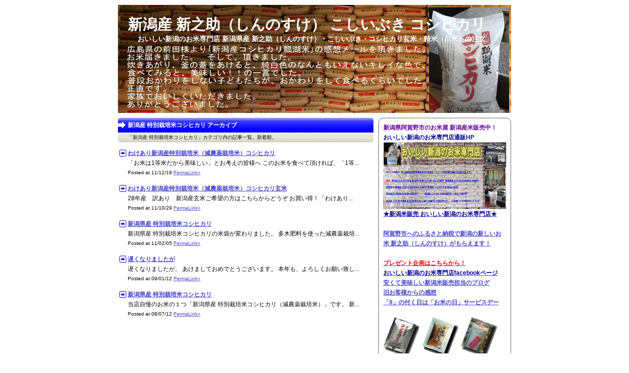

--- FILE ---
content_type: text/html
request_url: http://www.yamase21.com/hanbai/cat/
body_size: 5436
content:
<?xml version="1.0" encoding="UTF-8"?>
<!DOCTYPE html PUBLIC "-//W3C//DTD XHTML 1.0 Transitional//EN" "http://www.w3.org/TR/xhtml1/DTD/xhtml1-transitional.dtd" />
<html lang="ja" xml:lang="ja" xmlns="http://www.w3.org/1999/xhtml">
<head>
<meta http-equiv="Content-Type" content="text/html; charset=UTF-8" />
<meta http-equiv="Content-Style-Type" content="text/css" />
<meta http-equiv="Content-Script-Type" content="text/javascript" />
<title>新潟産 特別栽培米コシヒカリ アーカイブ - 新潟産 新之助（しんのすけ） こしいぶき コシヒカリ</title>
<link rel="stylesheet" href="https://www.yamase21.com/hanbai/styles-site.css" type="text/css" />
<link rel="alternate" type="application/atom+xml" title="Atom" href="https://www.yamase21.com/hanbai/atom.xml" />
<link rel="alternate" type="application/rss+xml" title="RSS 2.0" href="https://www.yamase21.com/hanbai/index.xml" />
</head>
<body>

<div id="outline">

<!-- 上部タイトル -->
<div id="banner">
<h1><a href="https://www.yamase21.com/hanbai/" accesskey="1"><span class="bl">新潟産 新之助（しんのすけ） こしいぶき コシヒカリ</span></a></h1>
<h2><span class="bl">おいしい新潟のお米専門店 新潟県産 新之助（しんのすけ）・こしいぶき・コシヒカリ玄米・精米（白米）の注文</span></h2>
</div>

<!-- メインスペース開始 -->
<div id="main">

<div class="entry-head">

	<!-- アーカイブタイトル部分 -->
	<h1>新潟産 特別栽培米コシヒカリ アーカイブ</h1>
	
	<!-- アーカイブ解説 -->
	<p class="entry-data">「新潟産 特別栽培米コシヒカリ」カテゴリ内の記事一覧。新着順。</p>
</div>

<!-- エントリ表示 -->

<div class="archive-entry-box">
	<h2 class="archive-entry-title"><a href="https://www.yamase21.com/hanbai/2011/12/post_72.html">わけあり新潟産特別栽培米（減農薬栽培米）コシヒカリ</a></h2>
	<p class="archive-entry-excerpt">「お米は1等米だから美味しい」とお考えの皆様へ このお米を食べて頂ければ、「1等...</p>
	<p class="archive-entry-data">
		Posted at 11/12/19
		<a class="permalink" href="https://www.yamase21.com/hanbai/2011/12/post_72.html" title="PermaLink-808">PermaLink&raquo;</a>
		
		
	</p>
</div><!-- end archive-entry-box -->

<div class="archive-entry-box">
	<h2 class="archive-entry-title"><a href="https://www.yamase21.com/hanbai/2011/10/post_69.html">わけあり新潟産特別栽培米（減農薬栽培米）コシヒカリ玄米</a></h2>
	<p class="archive-entry-excerpt"> 28年産　訳あり　新潟産玄米ご希望の方はこちらからどうぞ お買い得！「わけあり...</p>
	<p class="archive-entry-data">
		Posted at 11/10/29
		<a class="permalink" href="https://www.yamase21.com/hanbai/2011/10/post_69.html" title="PermaLink-793">PermaLink&raquo;</a>
		
		
	</p>
</div><!-- end archive-entry-box -->

<div class="archive-entry-box">
	<h2 class="archive-entry-title"><a href="https://www.yamase21.com/hanbai/2011/02/post_58.html">新潟県産 特別栽培米コシヒカリ</a></h2>
	<p class="archive-entry-excerpt">新潟県産 特別栽培米コシヒカリの米袋が変わりました。 多木肥料を使った減農薬栽培...</p>
	<p class="archive-entry-data">
		Posted at 11/02/05
		<a class="permalink" href="https://www.yamase21.com/hanbai/2011/02/post_58.html" title="PermaLink-711">PermaLink&raquo;</a>
		
		
	</p>
</div><!-- end archive-entry-box -->

<div class="archive-entry-box">
	<h2 class="archive-entry-title"><a href="https://www.yamase21.com/hanbai/2009/01/post_27.html">遅くなりましたが</a></h2>
	<p class="archive-entry-excerpt">遅くなりましたが、 あけましておめでとうございます。 本年も、よろしくお願い致し...</p>
	<p class="archive-entry-data">
		Posted at 09/01/12
		<a class="permalink" href="https://www.yamase21.com/hanbai/2009/01/post_27.html" title="PermaLink-418">PermaLink&raquo;</a>
		
		
	</p>
</div><!-- end archive-entry-box -->

<div class="archive-entry-box">
	<h2 class="archive-entry-title"><a href="https://www.yamase21.com/hanbai/2008/07/post_10.html">新潟県産 特別栽培米コシヒカリ</a></h2>
	<p class="archive-entry-excerpt">当店自慢のお米の１つ「新潟県産 特別栽培米コシヒカリ（減農薬栽培米）」です。 新...</p>
	<p class="archive-entry-data">
		Posted at 08/07/12
		<a class="permalink" href="https://www.yamase21.com/hanbai/2008/07/post_10.html" title="PermaLink-316">PermaLink&raquo;</a>
		
		
	</p>
</div><!-- end archive-entry-box -->


</div>
<!-- メインスペース終了 -->

<!-- サイドバー開始 -->
<div id="side">

<!-- 自社サイト-->
<div class="side-out"><div class="side-in">
<div class="side-title"><p><span style=" color: #660099">新潟県阿賀野市のお米屋 新潟産米販売中！</span><br />
<span style=" color: #000099">おいしい新潟のお米専門店通販HP</span></p></div>
<div class="side-body">
<a href="http://www.yamase21.com/">
<img alt="新潟米の販売。おいしい新潟のお米を『できるだけ安く』をモットーに販売中。－関口商店 フリーダイヤル0120-39-2509。" src="http://www.yamase21.com/blog/sekiguti.jpg" width="250" height="136" /><br />
<strong><a href="http://www.yamase21.com/"Target="_blank"><span style=" color: #000099">★</span><span style=" color: #000099">新潟米販売 おいしい新潟のお米専門店</span><span style=" color: #000099">★</span></a><br />
<br />
<a href="https://www.furusato-tax.jp/japan/prefecture/15223">阿賀野市へのふるさと納税で新潟の新しいお米 新之助（しんのすけ）がもらえます！<span style=" color: #FF0000"></span></a><br />
<br />
<a href="http://www.yamase21.com/"><span style=" color: #FF0000">プレゼント企画はこちらから！</span></a><br />
<a href="https://www.facebook.com/hyoukomai"><span style=" color: #000099">おいしい新潟のお米専門店facebookページ</span></a><br />
<a href="http://www.yamase21.com/blog//"Target="_blank">安くて美味しい新潟米販売担当のブログ</a><br />
<a href="http://www.yamase21.com/kansou.htm"Target="_blank">旧お客様からの感想</a><br />
<a href="http://www.yamase21.com/okomenohi.htm"Target="_blank">「8」の付く日は「お米の日」サービスデー</a><br />
<br />
<a href="http://www.yamase21.com/shop/shop.html#kosipori"><img alt="新潟産コシヒカリ 瓢湖米" src="http://www.yamase21.com/blog/top1130.gif" width="76" height="83.6" /></a> <a href="http://www.yamase21.com/shop/shop.html#uonuma"><img alt="魚沼産コシヒカリ" src="http://www.yamase21.com/blog/top1131.gif" width="76" height="83.6" /></a> <a href="http://www.yamase21.com/blog/top1137.gif"><a href="http://www.yamase21.com/shop/shop.html#genmai"><img alt="新潟産コシヒカリ玄米" src="http://www.yamase21.com/blog/top1137-thumb.gif" width="76" height="83.6" /></a><br />
おいしい新潟米通販をご希望の方は<br />
下記商品名をクリック！<br />
☆白米（精米）<br />
<a href="http://www.yamase21.com/shop/shop.html#shinnosukehaku">新潟産 新之助（しんのすけ）<br />
5Ｋｇ￥2800の販売</a><br />
送料・箱代・代引手数料・税込価格<br /> 
北海道　4442円 　　　沖縄　5329円<br />
北東北　4092円<br />
南東北・関東・信越・北陸・中部　4042円<br /> 
関西　4142円　 　中国　4302円 <br />
四国　4392円 　　九州　4492円 <br />
<br />
<a href="http://www.yamase21.com/shop/shop.html#kosipori">新潟産コシヒカリ<br />
5Ｋｇ￥2100の販売</a><br />
送料・箱代・代引手数料・税込価格<br /> 
北海道　3742円 　　　沖縄　4629円<br />
北東北　3392円<br />
南東北・関東・信越・北陸・中部　3342円<br /> 
関西　3442円　 　中国　3602円 <br />
四国　3692円 　　九州　3792円 <br />
<br />
<a href="http://www.yamase21.com/shop/shop.html#tokusaimai">新潟産 特別栽培米コシヒカリ<br />
5Ｋｇ￥2400の販売</a><br />
送料・箱代・代引手数料・税込価格<br />
北海道　4042円 　　　沖縄　4929円<br />
北東北　3692円<br />
南東北・関東・信越・北陸・中部　3642円<br /> 
関西　3742円　 　中国　3902円 <br />
四国　3992円 　　九州　4092円 <br />
<br />
<a href="http://www.yamase21.com/shop/shop.html#uonuma">昔ながらの 魚沼産コシヒカリ<br />
5Ｋｇ￥3300の販売</a><br />
送料・箱代・税込価格<br /> 
北海道　4942円 　　　沖縄　5829円<br />
北東北　4592円<br />
南東北・関東・信越・北陸・中部　4542円<br /> 
関西　4642円　 　中国　4802円 <br />
四国　4892円 　　九州　4992円 <br /> 
<br /> 
<a href="http://www.yamase21.com/shop/shop.html#ibkihaku">新潟産こしいぶき<br />
5Ｋｇ￥1850の販売</a><br />
送料・箱代・代引手数料・税込み価格<br />
北海道　3492円 　　　沖縄　4379円<br />
北東北　3142円<br />
南東北・関東・信越・北陸・中部　3092円<br /> 
関西　3192円　 　中国　3352円 <br />
四国　3442円 　　九州　3552円 <br />
<br />
★玄米<br />
<a href="http://www.yamase21.com/shop/shop.html#genmai">新潟産コシヒカリ玄米<br />
25㎏￥8090の販売</a><br />
送料・箱代・税込価格 <br />
北海道　9750円 　　　沖縄　12440円<br />
北東北　9400円<br />
南東北・関東・信越・北陸・中部　9300円<br /> 
関西　9400円　 　中国　9500円 <br />
四国　9600円 　　九州　9700円 <br /> 
<br />
<a href="http://www.yamase21.com/shop/shop.html#tokusai">新潟産 特別栽培米コシヒカリ玄米<br />
25㎏￥9750の販売</a><br />
送料・箱代・税込価格<br /> 
北海道　11410円 　　　沖縄　14100円<br />
北東北　11060円<br />
南東北・関東・信越・北陸・中部　10960円<br /> 
関西　11060円　 　中国　11160円 <br />
四国　11260円 　　九州　11360円 <br />
<br />
<a href="http://www.yamase21.com/shop/shop.html#uonumagen">昔ながらの 魚沼産コシヒカリ 玄米<br />
25㎏￥11500の販売</a><br />
送料・箱代・税込価格<br />
北海道　13160円 　　　沖縄　15850円<br />
北東北　12810円<br />
南東北・関東・信越・北陸・中部　12710円<br /> 
関西　12810円　 　中国　12910円 <br />
四国　13010円 　　九州　13110円 <br /> 
<br />
<a href="http://www.yamase21.com/shop/shop.html#ibuki">新潟産こしいぶき玄米<br />
25㎏￥7400の販売</a><br />
送料・箱代・税込価格<br />  
北海道　9060円 　　　沖縄　11750円<br />
北東北　8710円<br />
南東北・関東・信越・北陸・中部　8610円<br /> 
関西　8710円　 　中国　8810円 <br />
四国　8910円 　　九州　9010円 <br />
<br />  
<a href="http://www.yamase21.com/shop/shop.html#donto">新潟産 新之助（しんのすけ）玄米<br />
25㎏ ￥11340の販売</a><br />
送料・箱代・税込価格<br />  
北海道　13000円 　　　沖縄　15690円<br />
北東北　12650円<br />
南東北・関東・信越・北陸・中部　12550円<br /> 
関西　12650円　 　中国　12750円 <br />
四国　12850円 　　九州　12950円 <br /> 
<br />
<a href="http://www.yamase21.com/hanbai/"Target="_blank">おいしい新潟の米専門店ブログ</a><br />
<a href="http://blog.goo.ne.jp/yamase21/"Target="_blank">新潟米販売専門店 旧ブログ<span style=" color: #ff0000">★おいしい新潟のお米専門店携帯サイト★</span><br />
<img alt="%E3%82%AD%E3%83%A5%E3%83%BC%E3%82%A2%E3%83%BC%E3%83%AB%E3%82%B3%E3%83%BC%E3%83%89%E5%A4%A7.png" src="http://www.yamase21.com/blog/%E3%82%AD%E3%83%A5%E3%83%BC%E3%82%A2%E3%83%BC%E3%83%AB%E3%82%B3%E3%83%BC%E3%83%89%E5%A4%A7.png" width="130" height="130" />
</strong><br />
</div>
</div></div>

<!-- カテゴリ --><div class="side-out"><div class="side-in">
<div class="side-title"><p>カテゴリ</p></div>
<div class="side-body">
<ul>
<li><a href="https://www.yamase21.com/hanbai/cat32/">お客様からの感想 (124)</a>
</li>


<li><a href="https://www.yamase21.com/hanbai/cat40/">お知らせ (88)</a>
</li>


<li><a href="https://www.yamase21.com/hanbai/cat33/">会社概要 (1)</a>
</li>


<li><a href="https://www.yamase21.com/hanbai/cat_2/">新潟産 新之助 (2)</a>
</li>


<li><a href="https://www.yamase21.com/hanbai/cat/">新潟産 特別栽培米コシヒカリ (5)</a>
</li>


<li>新潟産100％ブレンド米 (0)</li>


<li><a href="https://www.yamase21.com/hanbai/cat26/">新潟産こしいぶき (17)</a>
</li>


<li>新潟産ひとめぼれ (0)</li>


<li><a href="https://www.yamase21.com/hanbai/cat29/">新潟産コシヒカリ瓢湖米 (21)</a>
</li>


<li><a href="https://www.yamase21.com/hanbai/cat48/">新潟産新之助 (2)</a>
</li>


<li><a href="https://www.yamase21.com/hanbai/cat34/">生産者の紹介 (2)</a>
</li>


<li><a href="https://www.yamase21.com/hanbai/cat_1/">越後 新潟 杵つき切り餅 (6)</a>
</li>


<li><a href="https://www.yamase21.com/hanbai/cat22/">魚沼産コシヒカリ (4)</a>
</li>


<li><a href="https://www.yamase21.com/hanbai/cat38/">麺類 (1)</a>
</li>
</ul>

</div>
</div></div>

<!-- 新着コメント -->
<div class="side-out"><div class="side-in">
<div class="side-title"><p>新着コメント</p></div>
<div class="side-body">
<ul><li>
<a href="https://www.yamase21.com/hanbai/2011/12/post_72.html">わけあり新潟産特別栽培米（減農薬栽培米）コシヒカリ</a>

</li></ul><ul><li>
<a href="https://www.yamase21.com/hanbai/2011/10/post_69.html">わけあり新潟産特別栽培米（減農薬栽培米）コシヒカリ玄米</a>

</li></ul><ul><li>
<a href="https://www.yamase21.com/hanbai/2011/02/post_58.html">新潟県産 特別栽培米コシヒカリ</a>

</li></ul><ul><li>
<a href="https://www.yamase21.com/hanbai/2009/01/post_27.html">遅くなりましたが</a>

</li></ul><ul><li>
<a href="https://www.yamase21.com/hanbai/2008/07/post_10.html">新潟県産 特別栽培米コシヒカリ</a>

</li></ul>
</div>
</div></div>

<!-- 新着トラックバック -->
<div class="side-out"><div class="side-in">
<div class="side-title"><p>新着トラックバック</p></div>
<div class="side-body">

</div>
</div></div>

<!-- 月別アーカイブ --><div class="side-out"><div class="side-in">
<div class="side-title"><p>月別アーカイブ</p></div>
<div class="side-body">
<div id="monthly-archive">
<ul>
<li><a href="https://www.yamase21.com/hanbai/2019/07/">2019&#24180;07&#26376; (2)</a></li>


<li><a href="https://www.yamase21.com/hanbai/2019/06/">2019&#24180;06&#26376; (1)</a></li>


<li><a href="https://www.yamase21.com/hanbai/2019/04/">2019&#24180;04&#26376; (3)</a></li>


<li><a href="https://www.yamase21.com/hanbai/2019/02/">2019&#24180;02&#26376; (1)</a></li>


<li><a href="https://www.yamase21.com/hanbai/2019/01/">2019&#24180;01&#26376; (1)</a></li>


<li><a href="https://www.yamase21.com/hanbai/2018/12/">2018&#24180;12&#26376; (1)</a></li>


<li><a href="https://www.yamase21.com/hanbai/2018/11/">2018&#24180;11&#26376; (1)</a></li>


<li><a href="https://www.yamase21.com/hanbai/2018/08/">2018&#24180;08&#26376; (1)</a></li>


<li><a href="https://www.yamase21.com/hanbai/2018/07/">2018&#24180;07&#26376; (4)</a></li>


<li><a href="https://www.yamase21.com/hanbai/2018/06/">2018&#24180;06&#26376; (3)</a></li>


<li><a href="https://www.yamase21.com/hanbai/2018/05/">2018&#24180;05&#26376; (2)</a></li>


<li><a href="https://www.yamase21.com/hanbai/2018/04/">2018&#24180;04&#26376; (1)</a></li>


<li><a href="https://www.yamase21.com/hanbai/2018/03/">2018&#24180;03&#26376; (3)</a></li>


<li><a href="https://www.yamase21.com/hanbai/2018/02/">2018&#24180;02&#26376; (2)</a></li>


<li><a href="https://www.yamase21.com/hanbai/2018/01/">2018&#24180;01&#26376; (3)</a></li>


<li><a href="https://www.yamase21.com/hanbai/2017/12/">2017&#24180;12&#26376; (4)</a></li>


<li><a href="https://www.yamase21.com/hanbai/2017/11/">2017&#24180;11&#26376; (4)</a></li>


<li><a href="https://www.yamase21.com/hanbai/2017/09/">2017&#24180;09&#26376; (2)</a></li>


<li><a href="https://www.yamase21.com/hanbai/2017/08/">2017&#24180;08&#26376; (3)</a></li>


<li><a href="https://www.yamase21.com/hanbai/2017/07/">2017&#24180;07&#26376; (2)</a></li>


<li><a href="https://www.yamase21.com/hanbai/2017/06/">2017&#24180;06&#26376; (2)</a></li>


<li><a href="https://www.yamase21.com/hanbai/2017/05/">2017&#24180;05&#26376; (2)</a></li>


<li><a href="https://www.yamase21.com/hanbai/2017/04/">2017&#24180;04&#26376; (4)</a></li>


<li><a href="https://www.yamase21.com/hanbai/2017/03/">2017&#24180;03&#26376; (2)</a></li>


<li><a href="https://www.yamase21.com/hanbai/2017/01/">2017&#24180;01&#26376; (3)</a></li>


<li><a href="https://www.yamase21.com/hanbai/2016/12/">2016&#24180;12&#26376; (4)</a></li>


<li><a href="https://www.yamase21.com/hanbai/2016/11/">2016&#24180;11&#26376; (4)</a></li>


<li><a href="https://www.yamase21.com/hanbai/2016/10/">2016&#24180;10&#26376; (3)</a></li>


<li><a href="https://www.yamase21.com/hanbai/2016/09/">2016&#24180;09&#26376; (3)</a></li>


<li><a href="https://www.yamase21.com/hanbai/2016/08/">2016&#24180;08&#26376; (5)</a></li>


<li><a href="https://www.yamase21.com/hanbai/2016/07/">2016&#24180;07&#26376; (2)</a></li>


<li><a href="https://www.yamase21.com/hanbai/2016/06/">2016&#24180;06&#26376; (2)</a></li>


<li><a href="https://www.yamase21.com/hanbai/2016/05/">2016&#24180;05&#26376; (3)</a></li>


<li><a href="https://www.yamase21.com/hanbai/2016/04/">2016&#24180;04&#26376; (1)</a></li>


<li><a href="https://www.yamase21.com/hanbai/2016/03/">2016&#24180;03&#26376; (3)</a></li>


<li><a href="https://www.yamase21.com/hanbai/2016/02/">2016&#24180;02&#26376; (2)</a></li>


<li><a href="https://www.yamase21.com/hanbai/2016/01/">2016&#24180;01&#26376; (5)</a></li>


<li><a href="https://www.yamase21.com/hanbai/2015/12/">2015&#24180;12&#26376; (2)</a></li>


<li><a href="https://www.yamase21.com/hanbai/2015/11/">2015&#24180;11&#26376; (1)</a></li>


<li><a href="https://www.yamase21.com/hanbai/2015/10/">2015&#24180;10&#26376; (4)</a></li>


<li><a href="https://www.yamase21.com/hanbai/2015/08/">2015&#24180;08&#26376; (3)</a></li>


<li><a href="https://www.yamase21.com/hanbai/2015/07/">2015&#24180;07&#26376; (3)</a></li>


<li><a href="https://www.yamase21.com/hanbai/2015/06/">2015&#24180;06&#26376; (4)</a></li>


<li><a href="https://www.yamase21.com/hanbai/2015/05/">2015&#24180;05&#26376; (1)</a></li>


<li><a href="https://www.yamase21.com/hanbai/2015/04/">2015&#24180;04&#26376; (1)</a></li>


<li><a href="https://www.yamase21.com/hanbai/2015/03/">2015&#24180;03&#26376; (5)</a></li>


<li><a href="https://www.yamase21.com/hanbai/2015/02/">2015&#24180;02&#26376; (4)</a></li>


<li><a href="https://www.yamase21.com/hanbai/2015/01/">2015&#24180;01&#26376; (5)</a></li>


<li><a href="https://www.yamase21.com/hanbai/2014/12/">2014&#24180;12&#26376; (4)</a></li>


<li><a href="https://www.yamase21.com/hanbai/2014/11/">2014&#24180;11&#26376; (2)</a></li>


<li><a href="https://www.yamase21.com/hanbai/2014/10/">2014&#24180;10&#26376; (2)</a></li>


<li><a href="https://www.yamase21.com/hanbai/2014/09/">2014&#24180;09&#26376; (1)</a></li>


<li><a href="https://www.yamase21.com/hanbai/2014/07/">2014&#24180;07&#26376; (3)</a></li>


<li><a href="https://www.yamase21.com/hanbai/2014/05/">2014&#24180;05&#26376; (2)</a></li>


<li><a href="https://www.yamase21.com/hanbai/2014/04/">2014&#24180;04&#26376; (4)</a></li>


<li><a href="https://www.yamase21.com/hanbai/2014/02/">2014&#24180;02&#26376; (4)</a></li>


<li><a href="https://www.yamase21.com/hanbai/2014/01/">2014&#24180;01&#26376; (1)</a></li>


<li><a href="https://www.yamase21.com/hanbai/2013/12/">2013&#24180;12&#26376; (2)</a></li>


<li><a href="https://www.yamase21.com/hanbai/2013/11/">2013&#24180;11&#26376; (3)</a></li>


<li><a href="https://www.yamase21.com/hanbai/2013/10/">2013&#24180;10&#26376; (3)</a></li>


<li><a href="https://www.yamase21.com/hanbai/2013/09/">2013&#24180;09&#26376; (3)</a></li>


<li><a href="https://www.yamase21.com/hanbai/2013/08/">2013&#24180;08&#26376; (1)</a></li>


<li><a href="https://www.yamase21.com/hanbai/2013/07/">2013&#24180;07&#26376; (1)</a></li>


<li><a href="https://www.yamase21.com/hanbai/2013/06/">2013&#24180;06&#26376; (2)</a></li>


<li><a href="https://www.yamase21.com/hanbai/2013/05/">2013&#24180;05&#26376; (2)</a></li>


<li><a href="https://www.yamase21.com/hanbai/2013/04/">2013&#24180;04&#26376; (3)</a></li>


<li><a href="https://www.yamase21.com/hanbai/2013/03/">2013&#24180;03&#26376; (4)</a></li>


<li><a href="https://www.yamase21.com/hanbai/2013/01/">2013&#24180;01&#26376; (1)</a></li>


<li><a href="https://www.yamase21.com/hanbai/2012/12/">2012&#24180;12&#26376; (1)</a></li>


<li><a href="https://www.yamase21.com/hanbai/2012/10/">2012&#24180;10&#26376; (1)</a></li>


<li><a href="https://www.yamase21.com/hanbai/2012/09/">2012&#24180;09&#26376; (2)</a></li>


<li><a href="https://www.yamase21.com/hanbai/2012/08/">2012&#24180;08&#26376; (2)</a></li>


<li><a href="https://www.yamase21.com/hanbai/2012/07/">2012&#24180;07&#26376; (2)</a></li>


<li><a href="https://www.yamase21.com/hanbai/2012/06/">2012&#24180;06&#26376; (2)</a></li>


<li><a href="https://www.yamase21.com/hanbai/2012/05/">2012&#24180;05&#26376; (4)</a></li>


<li><a href="https://www.yamase21.com/hanbai/2012/04/">2012&#24180;04&#26376; (1)</a></li>


<li><a href="https://www.yamase21.com/hanbai/2012/03/">2012&#24180;03&#26376; (3)</a></li>


<li><a href="https://www.yamase21.com/hanbai/2012/02/">2012&#24180;02&#26376; (2)</a></li>


<li><a href="https://www.yamase21.com/hanbai/2011/12/">2011&#24180;12&#26376; (3)</a></li>


<li><a href="https://www.yamase21.com/hanbai/2011/11/">2011&#24180;11&#26376; (1)</a></li>


<li><a href="https://www.yamase21.com/hanbai/2011/10/">2011&#24180;10&#26376; (1)</a></li>


<li><a href="https://www.yamase21.com/hanbai/2011/09/">2011&#24180;09&#26376; (2)</a></li>


<li><a href="https://www.yamase21.com/hanbai/2011/08/">2011&#24180;08&#26376; (2)</a></li>


<li><a href="https://www.yamase21.com/hanbai/2011/07/">2011&#24180;07&#26376; (1)</a></li>


<li><a href="https://www.yamase21.com/hanbai/2011/05/">2011&#24180;05&#26376; (1)</a></li>


<li><a href="https://www.yamase21.com/hanbai/2011/04/">2011&#24180;04&#26376; (1)</a></li>


<li><a href="https://www.yamase21.com/hanbai/2011/03/">2011&#24180;03&#26376; (1)</a></li>


<li><a href="https://www.yamase21.com/hanbai/2011/02/">2011&#24180;02&#26376; (5)</a></li>


<li><a href="https://www.yamase21.com/hanbai/2010/12/">2010&#24180;12&#26376; (2)</a></li>


<li><a href="https://www.yamase21.com/hanbai/2010/11/">2010&#24180;11&#26376; (4)</a></li>


<li><a href="https://www.yamase21.com/hanbai/2010/10/">2010&#24180;10&#26376; (1)</a></li>


<li><a href="https://www.yamase21.com/hanbai/2010/09/">2010&#24180;09&#26376; (2)</a></li>


<li><a href="https://www.yamase21.com/hanbai/2010/08/">2010&#24180;08&#26376; (5)</a></li>


<li><a href="https://www.yamase21.com/hanbai/2010/07/">2010&#24180;07&#26376; (3)</a></li>


<li><a href="https://www.yamase21.com/hanbai/2010/04/">2010&#24180;04&#26376; (1)</a></li>


<li><a href="https://www.yamase21.com/hanbai/2010/03/">2010&#24180;03&#26376; (1)</a></li>


<li><a href="https://www.yamase21.com/hanbai/2009/12/">2009&#24180;12&#26376; (1)</a></li>


<li><a href="https://www.yamase21.com/hanbai/2009/11/">2009&#24180;11&#26376; (2)</a></li>


<li><a href="https://www.yamase21.com/hanbai/2009/10/">2009&#24180;10&#26376; (1)</a></li>


<li><a href="https://www.yamase21.com/hanbai/2009/08/">2009&#24180;08&#26376; (1)</a></li>


<li><a href="https://www.yamase21.com/hanbai/2009/07/">2009&#24180;07&#26376; (3)</a></li>


<li><a href="https://www.yamase21.com/hanbai/2009/06/">2009&#24180;06&#26376; (1)</a></li>


<li><a href="https://www.yamase21.com/hanbai/2009/05/">2009&#24180;05&#26376; (1)</a></li>


<li><a href="https://www.yamase21.com/hanbai/2009/04/">2009&#24180;04&#26376; (1)</a></li>


<li><a href="https://www.yamase21.com/hanbai/2009/03/">2009&#24180;03&#26376; (1)</a></li>


<li><a href="https://www.yamase21.com/hanbai/2009/02/">2009&#24180;02&#26376; (1)</a></li>


<li><a href="https://www.yamase21.com/hanbai/2009/01/">2009&#24180;01&#26376; (1)</a></li>


<li><a href="https://www.yamase21.com/hanbai/2008/12/">2008&#24180;12&#26376; (1)</a></li>


<li><a href="https://www.yamase21.com/hanbai/2008/11/">2008&#24180;11&#26376; (3)</a></li>


<li><a href="https://www.yamase21.com/hanbai/2008/10/">2008&#24180;10&#26376; (1)</a></li>


<li><a href="https://www.yamase21.com/hanbai/2008/09/">2008&#24180;09&#26376; (3)</a></li>


<li><a href="https://www.yamase21.com/hanbai/2008/08/">2008&#24180;08&#26376; (6)</a></li>


<li><a href="https://www.yamase21.com/hanbai/2008/07/">2008&#24180;07&#26376; (8)</a></li>


<li><a href="https://www.yamase21.com/hanbai/2008/05/">2008&#24180;05&#26376; (1)</a></li>


<li><a href="https://www.yamase21.com/hanbai/2008/03/">2008&#24180;03&#26376; (3)</a></li>


<li><a href="https://www.yamase21.com/hanbai/2007/11/">2007&#24180;11&#26376; (1)</a></li>


<li><a href="https://www.yamase21.com/hanbai/2007/10/">2007&#24180;10&#26376; (1)</a></li>
</ul>

</div>
</div>
</div></div>

<!-- スポンサードリンク -->
<div class="side-out"><div class="side-in">
<div class="side-title"><p>キーワード検索</p></div>
<div class="side-body">
<div class="yahoo-key">
<!-- Begin Yahoo Search Form -->
<div style="margin:0;padding:0;font-size:14pt;text-align:center;border:none;background-color:#FFF;">
<form method="get" action="http://search.yahoo.co.jp/search" target="_blank" style="margin:0;padding:0;">
<p style="margin:0;padding:0;">
<a href="http://search.yahoo.co.jp" target="_blank"><img src="http://i.yimg.jp/images/search/guide/searchbox/ysearch_logo_110_22.gif" alt="Yahoo!検索" style="border:none;padding:0;" /></a></p>
<p style="margin:0;padding:2px 0 0 0;"><input type="text" name="p" size="20" style="width:95%;" value="" /></p>
<ul style="margin:2px 0 0 2px;padding:0;font-size:10pt;list-style:none;text-align:left;">
<li style="text-align:left;"><input name="vs" type="radio" value="" checked="checked" /> ウェブ検索</li>
<li style="text-align:left;"><input name="vs" type="radio" value="www.hanshin-car.com/blog" /> ブログ内を検索</li>
</ul>
<p style="margin:0;padding:0 0 2px 0;"><input type="hidden" name="fr" value="yssn" /><input type="hidden" name="ei" value="utf-8" /><input type="submit" value="Yahoo ! 検索" style="margin-top:5px;" /></p>
</form>
</div>
<!-- End Yahoo! Search Form -->
</div>
<br />

<div class="google">
<!-- SiteSearch Google -->
<form method="get" action="http://www.google.co.jp/search" target="_blank">
<a href="http://www.google.co.jp/">
<img src="http://www.google.com/logos/Logo_25wht.gif" 
border="0" alt="Google" align="middle" width="75" height="32" /></a>
<input type="text" name="q" size="20" maxlength="120" value="" />
<input type="hidden" name="ie" value="UTF-8" />
<input type="hidden" name="oe" value="UTF-8" />
<input type="hidden" name="hl" value="ja" />
<input type="submit" name="btnG" value="Google 検索" />
<font size="-1">
<input type="hidden" name="domains" value="http://www.hanshin-car.com/blog/" /><br />
<input type="radio" name="sitesearch" value="" checked="checked" /> ウェブ検索 
<br />
<input type="radio" name="sitesearch" value="http://www.hanshin-car.com/blog/" /> ブログ内を検索
</font>
</form>
<!-- SiteSearch Google -->
</div>

</div>
</div></div>
<!-- スポンサードリンク -->
<div class="side-out"><div class="side-in">
<div class="side-title"><p>HPリンク</p></div>
<div class="side-body">
<a href="http://www6.ocn.ne.jp/~kenbukai/"Target="_blank"><span style=" color: #000099">★</span><span style=" color: #000099">日本空手道 研武会</span><span style=" color: #000099">★</span></a><br />
<a href="http://www.k-hanko.com/"Target="_blank">●おしゃれでかわいい印鑑を販売しているはんこ屋さん
かわいいハンコドットコム</a><br />
<a href="http://www.hanshin-car.com/"Target="_blank">●軽自動車【ワゴンＲ】の中古車などを販売　新潟『ハンシン自販』</a><br /> 
<a href="http://www.komeya3.com/"Target="_blank">●魚沼産コシヒカリなど新潟県産米の販売　高橋米店』</a><br />
</div>
</div></div>

                     
</div>
<!-- サイドバー終了 -->

<!-- フッター -->
<div id="foot">
<address>&copy;2006 <a href="https://www.yamase21.com/hanbai/">新潟産 新之助（しんのすけ） こしいぶき コシヒカリ</a> All Rights Reserved.</address>
</div>

</div><!-- end outline -->

</body>
</html>


--- FILE ---
content_type: text/css
request_url: https://www.yamase21.com/hanbai/styles-site.css
body_size: 1745
content:
body {
	background:#fff;
	margin:0;
	padding:10px;
	color:#000;
	text-align:center;
}

/* タグ・ポイント */
body,td,th{
	font:12px/20px verdana,arial,sans-serif;
}

/* リンク */
a:link,
a:active{
	color:#44c;
}

a:visited{
	color:#03c;
}

a:hover{
	color:#c33;
}
h1, h2, h3 {
	margin: 0px;
	padding: 0px;
	font-weight: normal;

	}

/* レイアウト */
#banner {
	font-family: Times, Arial, sans-serif;
	background-color: #ffffff;
	background-image: url("banner3.jpg");
	background-repeat: no-repeat;
	text-align: left;
	padding: 10px 10px 10px 20px;
	margin-bottom:10px;
	height: 200px;
	}
#banner-img {
    display: none;
	}
#banner a {
    color: #000;
    text-decoration: none;
	}
/*タイトル文字*/
#banner h1 {
	font-size: 30px;
	font-weight: bolder;
     color: #100;
    margin: 20px 10px 10px 0px;
	}

/*サブタイトル文字*/
#banner h2 {
	font-size:14px;
	font-weight: bolder;
	color: #333399;
    margin: 5px 10px 10px 20px;
	}

/* レイアウト */
#outline{
	width:800px;
	margin:0 auto;
	text-align:left;
}

#main{
	width:520px;
	float:left;
}

#side{
	width:270px;
	float:right;
}

/* ヘッダー */
#title,
#top-pr{
	display:inline;
	line-height:50px;
}

#title{
	font-size:24px;
	font-weight:bold;
	margin:0;
	padding:0;
}

#title a{
	color:#000;
	text-decoration:none;
}

#title img{
	border:none;
	vertical-align:middle;
}

#top-pr{
	margin:0 0 0 50px;
	padding:0;
}

/* エントリ */
.entry-box{
	margin:0 0 20px;
}

.entry-head{
	background:url('https://www.yamase21.com/hanbai/images/entry_title.gif') left top no-repeat;
}

.entry-head h1,
.entry-head h2{
	margin:0;
	padding:0 0 0 20px;
	line-height:30px;
	font-size:12px;
	font-weight:bold;
	color:#fff;
}

.entry-head .entry-data{
	margin:0;
	padding:0 0 0 20px;
	line-height:20px;
	font-size:10px;
	color:#000;
}

.entry-head h1 a:link,
.entry-head h1 a:active,
.entry-head h1 a:visited,
.entry-head h2 a:link,
.entry-head h2 a:active,
.entry-head h2 a:visited{
	color:#fff;
	text-decoration:none;
}

.entry-head .entry-data a{
	text-decoration:none;
}

.entry-head h1 a:hover,
.entry-head h2 a:hover{
	color:#ff6;
	text-decoration:none;
}

.entry-body{
	padding-left:2px;
}

.entry-body p{
	margin-bottom:0;
	padding-bottom:0;
}

.more-link{
	margin:5px 0;
	padding:0 0 0 20px;
	background:url('https://www.yamase21.com/hanbai/images/point.gif') left top no-repeat;
}

/* サイドバー */
.side-out{
	background:url('https://www.yamase21.com/hanbai/images/side_head.gif') left top no-repeat;
	margin:0;
	padding:10px 0 0;
}

.side-in{
	background:url('https://www.yamase21.com/hanbai/images/side_foot.gif') left bottom no-repeat;
	margin:0 0 10px;
	padding:0 0 10px;
}

.side-title,
.side-body{
	background:url('https://www.yamase21.com/hanbai/images/side_body.gif') left repeat-y;
	margin:0;
	padding:0 10px;
}

.side-color-out{
	background:url('https://www.yamase21.com/hanbai/images/side_color_head.gif') left top no-repeat;
	margin:0 0 10px;
	padding:10px 0 0;
}

.side-color-in{
	background:url('https://www.yamase21.com/hanbai/images/side_color_foot.gif') left bottom no-repeat;
	margin:0;
	padding:0 0 10px;
}

.side-color-title,
.side-color-body{
	background:url('https://www.yamase21.com/hanbai/images/side_color_body.gif') left repeat-y;
	margin:0;
	padding:0 10px;
}

#search-form{
	text-align:right;
}

.side-body #search,
.side-color-body #search{
	width:250px;
	text-align:left;
	margin-bottom:10px;
}

.side-body .submit,
.side-color-body .submit{
	width:155px;
	text-align:center;
}

.side-title p,
.side-color-title p{
	margin:0;
	padding:0;
	color:#000;
	font-size:12px;
	font-weight:bold;
}

.side-title p a,
.side-color-title p a{
	color:#000;
	text-decoration:none;
}

.side-body p{
	margin:0;
	padding:5px 0 0;
}

.side-body ul,
.side-body li{
	margin:0;
	padding:0;
	font-size:12px;
}

.side-body ul{
	margin:0 0 0 18px;
}

/*
#monthly-archive{
	width:250px;
	height:120px;
	overflow:auto;
}
*/

/* フッター */
#foot{
	clear:both;
	line-height:30px;
	text-align:center;
	background:url('https://www.yamase21.com/hanbai/images/foot.gif') left top no-repeat;
	color:#eee;
}

#foot address,
.powered{
	margin:0;
	padding:0 5px;
	display:inline;
	font-size:10px;
	font-style:normal;
}

#foot a{
	color:#fff;
	text-decoration:none;
}

#foot a:hover{
	position:relative;
	top:1px;
	left:1px;
}

/* 個別ページ */
#content-navi ul,
#content-navi li{
	margin:0;
	padding:0;
}

#content-navi li{
	margin-left:18px;
}

.trackbacks-head,
.comments-head,
.comments-open-head,
.comments-system-head{
	margin:20px 0 10px;
	padding:0 0 0 20px;
	font-size:12px;
	color:#fff;
	line-height:30px;
	background:url('https://www.yamase21.com/hanbai/images/sub_title.gif') left top no-repeat;
}

.comments-system-head{
	margin:0 0 10px;
}

#tb-url{
	width:438px;
}

#trackbacks h3{
	margin:1em 0;
	padding:0;
	font-size:12px;
	font-weight:bold;
}

.trackback-content{
	border-left:solid 5px #ccc;
	padding-left:5px;
	margin-bottom:1em;
}

.trackback-content p{
	margin:0;
	padding:0 0 0 5px;
}

.trackback-site{
	font-size:10px;
	background:#eee;
}

.comment-data{
	border-bottom:solid 1px #999;
	font-weight:bold;
}

#comments-open-data dt{
	width:70px;
	float:left;
	clear:left;
	margin:0 0 10px;
	padding:0;
}

#comments-open-data dd{
	width:360px;
	margin:0 0 10px;
	padding:0;
}

#comment-author{
	width:100px;
}

#comment-email,
#comment-url{
	width:250px;
}

#comment-text{
	font:12px/18px "ヒラギノ明朝 Pro W6", "Osaka", "ＭＳ Ｐゴシック", "trebuchet MS", "trebuchet", "verdana", "arial", "sans-serif";;
	width:438px;
	height:180px;
}

/* アーカイブページ */
.archive-entry-box{
	margin:1em 0;
}
.archive-entry-title,
.archive-entry-excerpt,
.archive-entry-data{
	margin:0;
	padding:0 0 0 20px;
}

.archive-entry-title{
	font-size:12px;
	font-weight:bold;
	background:url('https://www.yamase21.com/hanbai/images/point.gif') left top no-repeat;
}

.archive-entry-data{
	font-size:10px;
}

/* 検索結果 */
#search-keyword,
.search-results-head{
	margin:1em 0;
	padding:0;
	font-size:12px;
}

.module-head{
	margin:20px 0 10px;
	padding:0 0 0 20px;
	font-size:12px;
	color:#fff;
	line-height:30px;
	background:url('https://www.yamase21.com/hanbai/images/sub_title.gif') left top no-repeat;
}
.px8{
	font-size:8px;
	color:#ccc;
}
.bl{
	color:#FFFFFF;
}